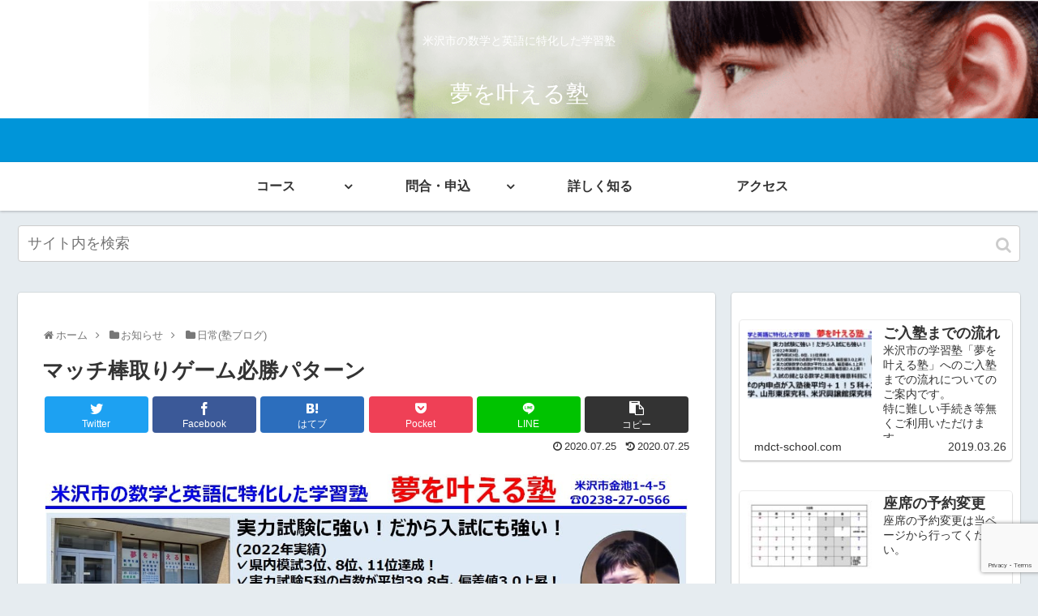

--- FILE ---
content_type: text/html; charset=utf-8
request_url: https://www.google.com/recaptcha/api2/anchor?ar=1&k=6Ldt_-gUAAAAAKLM-zWKM_MFUthSq1lTbn4XgHkA&co=aHR0cHM6Ly9tZGN0LXNjaG9vbC5jb206NDQz&hl=en&v=PoyoqOPhxBO7pBk68S4YbpHZ&size=invisible&anchor-ms=20000&execute-ms=30000&cb=z9h7br47g9ss
body_size: 48726
content:
<!DOCTYPE HTML><html dir="ltr" lang="en"><head><meta http-equiv="Content-Type" content="text/html; charset=UTF-8">
<meta http-equiv="X-UA-Compatible" content="IE=edge">
<title>reCAPTCHA</title>
<style type="text/css">
/* cyrillic-ext */
@font-face {
  font-family: 'Roboto';
  font-style: normal;
  font-weight: 400;
  font-stretch: 100%;
  src: url(//fonts.gstatic.com/s/roboto/v48/KFO7CnqEu92Fr1ME7kSn66aGLdTylUAMa3GUBHMdazTgWw.woff2) format('woff2');
  unicode-range: U+0460-052F, U+1C80-1C8A, U+20B4, U+2DE0-2DFF, U+A640-A69F, U+FE2E-FE2F;
}
/* cyrillic */
@font-face {
  font-family: 'Roboto';
  font-style: normal;
  font-weight: 400;
  font-stretch: 100%;
  src: url(//fonts.gstatic.com/s/roboto/v48/KFO7CnqEu92Fr1ME7kSn66aGLdTylUAMa3iUBHMdazTgWw.woff2) format('woff2');
  unicode-range: U+0301, U+0400-045F, U+0490-0491, U+04B0-04B1, U+2116;
}
/* greek-ext */
@font-face {
  font-family: 'Roboto';
  font-style: normal;
  font-weight: 400;
  font-stretch: 100%;
  src: url(//fonts.gstatic.com/s/roboto/v48/KFO7CnqEu92Fr1ME7kSn66aGLdTylUAMa3CUBHMdazTgWw.woff2) format('woff2');
  unicode-range: U+1F00-1FFF;
}
/* greek */
@font-face {
  font-family: 'Roboto';
  font-style: normal;
  font-weight: 400;
  font-stretch: 100%;
  src: url(//fonts.gstatic.com/s/roboto/v48/KFO7CnqEu92Fr1ME7kSn66aGLdTylUAMa3-UBHMdazTgWw.woff2) format('woff2');
  unicode-range: U+0370-0377, U+037A-037F, U+0384-038A, U+038C, U+038E-03A1, U+03A3-03FF;
}
/* math */
@font-face {
  font-family: 'Roboto';
  font-style: normal;
  font-weight: 400;
  font-stretch: 100%;
  src: url(//fonts.gstatic.com/s/roboto/v48/KFO7CnqEu92Fr1ME7kSn66aGLdTylUAMawCUBHMdazTgWw.woff2) format('woff2');
  unicode-range: U+0302-0303, U+0305, U+0307-0308, U+0310, U+0312, U+0315, U+031A, U+0326-0327, U+032C, U+032F-0330, U+0332-0333, U+0338, U+033A, U+0346, U+034D, U+0391-03A1, U+03A3-03A9, U+03B1-03C9, U+03D1, U+03D5-03D6, U+03F0-03F1, U+03F4-03F5, U+2016-2017, U+2034-2038, U+203C, U+2040, U+2043, U+2047, U+2050, U+2057, U+205F, U+2070-2071, U+2074-208E, U+2090-209C, U+20D0-20DC, U+20E1, U+20E5-20EF, U+2100-2112, U+2114-2115, U+2117-2121, U+2123-214F, U+2190, U+2192, U+2194-21AE, U+21B0-21E5, U+21F1-21F2, U+21F4-2211, U+2213-2214, U+2216-22FF, U+2308-230B, U+2310, U+2319, U+231C-2321, U+2336-237A, U+237C, U+2395, U+239B-23B7, U+23D0, U+23DC-23E1, U+2474-2475, U+25AF, U+25B3, U+25B7, U+25BD, U+25C1, U+25CA, U+25CC, U+25FB, U+266D-266F, U+27C0-27FF, U+2900-2AFF, U+2B0E-2B11, U+2B30-2B4C, U+2BFE, U+3030, U+FF5B, U+FF5D, U+1D400-1D7FF, U+1EE00-1EEFF;
}
/* symbols */
@font-face {
  font-family: 'Roboto';
  font-style: normal;
  font-weight: 400;
  font-stretch: 100%;
  src: url(//fonts.gstatic.com/s/roboto/v48/KFO7CnqEu92Fr1ME7kSn66aGLdTylUAMaxKUBHMdazTgWw.woff2) format('woff2');
  unicode-range: U+0001-000C, U+000E-001F, U+007F-009F, U+20DD-20E0, U+20E2-20E4, U+2150-218F, U+2190, U+2192, U+2194-2199, U+21AF, U+21E6-21F0, U+21F3, U+2218-2219, U+2299, U+22C4-22C6, U+2300-243F, U+2440-244A, U+2460-24FF, U+25A0-27BF, U+2800-28FF, U+2921-2922, U+2981, U+29BF, U+29EB, U+2B00-2BFF, U+4DC0-4DFF, U+FFF9-FFFB, U+10140-1018E, U+10190-1019C, U+101A0, U+101D0-101FD, U+102E0-102FB, U+10E60-10E7E, U+1D2C0-1D2D3, U+1D2E0-1D37F, U+1F000-1F0FF, U+1F100-1F1AD, U+1F1E6-1F1FF, U+1F30D-1F30F, U+1F315, U+1F31C, U+1F31E, U+1F320-1F32C, U+1F336, U+1F378, U+1F37D, U+1F382, U+1F393-1F39F, U+1F3A7-1F3A8, U+1F3AC-1F3AF, U+1F3C2, U+1F3C4-1F3C6, U+1F3CA-1F3CE, U+1F3D4-1F3E0, U+1F3ED, U+1F3F1-1F3F3, U+1F3F5-1F3F7, U+1F408, U+1F415, U+1F41F, U+1F426, U+1F43F, U+1F441-1F442, U+1F444, U+1F446-1F449, U+1F44C-1F44E, U+1F453, U+1F46A, U+1F47D, U+1F4A3, U+1F4B0, U+1F4B3, U+1F4B9, U+1F4BB, U+1F4BF, U+1F4C8-1F4CB, U+1F4D6, U+1F4DA, U+1F4DF, U+1F4E3-1F4E6, U+1F4EA-1F4ED, U+1F4F7, U+1F4F9-1F4FB, U+1F4FD-1F4FE, U+1F503, U+1F507-1F50B, U+1F50D, U+1F512-1F513, U+1F53E-1F54A, U+1F54F-1F5FA, U+1F610, U+1F650-1F67F, U+1F687, U+1F68D, U+1F691, U+1F694, U+1F698, U+1F6AD, U+1F6B2, U+1F6B9-1F6BA, U+1F6BC, U+1F6C6-1F6CF, U+1F6D3-1F6D7, U+1F6E0-1F6EA, U+1F6F0-1F6F3, U+1F6F7-1F6FC, U+1F700-1F7FF, U+1F800-1F80B, U+1F810-1F847, U+1F850-1F859, U+1F860-1F887, U+1F890-1F8AD, U+1F8B0-1F8BB, U+1F8C0-1F8C1, U+1F900-1F90B, U+1F93B, U+1F946, U+1F984, U+1F996, U+1F9E9, U+1FA00-1FA6F, U+1FA70-1FA7C, U+1FA80-1FA89, U+1FA8F-1FAC6, U+1FACE-1FADC, U+1FADF-1FAE9, U+1FAF0-1FAF8, U+1FB00-1FBFF;
}
/* vietnamese */
@font-face {
  font-family: 'Roboto';
  font-style: normal;
  font-weight: 400;
  font-stretch: 100%;
  src: url(//fonts.gstatic.com/s/roboto/v48/KFO7CnqEu92Fr1ME7kSn66aGLdTylUAMa3OUBHMdazTgWw.woff2) format('woff2');
  unicode-range: U+0102-0103, U+0110-0111, U+0128-0129, U+0168-0169, U+01A0-01A1, U+01AF-01B0, U+0300-0301, U+0303-0304, U+0308-0309, U+0323, U+0329, U+1EA0-1EF9, U+20AB;
}
/* latin-ext */
@font-face {
  font-family: 'Roboto';
  font-style: normal;
  font-weight: 400;
  font-stretch: 100%;
  src: url(//fonts.gstatic.com/s/roboto/v48/KFO7CnqEu92Fr1ME7kSn66aGLdTylUAMa3KUBHMdazTgWw.woff2) format('woff2');
  unicode-range: U+0100-02BA, U+02BD-02C5, U+02C7-02CC, U+02CE-02D7, U+02DD-02FF, U+0304, U+0308, U+0329, U+1D00-1DBF, U+1E00-1E9F, U+1EF2-1EFF, U+2020, U+20A0-20AB, U+20AD-20C0, U+2113, U+2C60-2C7F, U+A720-A7FF;
}
/* latin */
@font-face {
  font-family: 'Roboto';
  font-style: normal;
  font-weight: 400;
  font-stretch: 100%;
  src: url(//fonts.gstatic.com/s/roboto/v48/KFO7CnqEu92Fr1ME7kSn66aGLdTylUAMa3yUBHMdazQ.woff2) format('woff2');
  unicode-range: U+0000-00FF, U+0131, U+0152-0153, U+02BB-02BC, U+02C6, U+02DA, U+02DC, U+0304, U+0308, U+0329, U+2000-206F, U+20AC, U+2122, U+2191, U+2193, U+2212, U+2215, U+FEFF, U+FFFD;
}
/* cyrillic-ext */
@font-face {
  font-family: 'Roboto';
  font-style: normal;
  font-weight: 500;
  font-stretch: 100%;
  src: url(//fonts.gstatic.com/s/roboto/v48/KFO7CnqEu92Fr1ME7kSn66aGLdTylUAMa3GUBHMdazTgWw.woff2) format('woff2');
  unicode-range: U+0460-052F, U+1C80-1C8A, U+20B4, U+2DE0-2DFF, U+A640-A69F, U+FE2E-FE2F;
}
/* cyrillic */
@font-face {
  font-family: 'Roboto';
  font-style: normal;
  font-weight: 500;
  font-stretch: 100%;
  src: url(//fonts.gstatic.com/s/roboto/v48/KFO7CnqEu92Fr1ME7kSn66aGLdTylUAMa3iUBHMdazTgWw.woff2) format('woff2');
  unicode-range: U+0301, U+0400-045F, U+0490-0491, U+04B0-04B1, U+2116;
}
/* greek-ext */
@font-face {
  font-family: 'Roboto';
  font-style: normal;
  font-weight: 500;
  font-stretch: 100%;
  src: url(//fonts.gstatic.com/s/roboto/v48/KFO7CnqEu92Fr1ME7kSn66aGLdTylUAMa3CUBHMdazTgWw.woff2) format('woff2');
  unicode-range: U+1F00-1FFF;
}
/* greek */
@font-face {
  font-family: 'Roboto';
  font-style: normal;
  font-weight: 500;
  font-stretch: 100%;
  src: url(//fonts.gstatic.com/s/roboto/v48/KFO7CnqEu92Fr1ME7kSn66aGLdTylUAMa3-UBHMdazTgWw.woff2) format('woff2');
  unicode-range: U+0370-0377, U+037A-037F, U+0384-038A, U+038C, U+038E-03A1, U+03A3-03FF;
}
/* math */
@font-face {
  font-family: 'Roboto';
  font-style: normal;
  font-weight: 500;
  font-stretch: 100%;
  src: url(//fonts.gstatic.com/s/roboto/v48/KFO7CnqEu92Fr1ME7kSn66aGLdTylUAMawCUBHMdazTgWw.woff2) format('woff2');
  unicode-range: U+0302-0303, U+0305, U+0307-0308, U+0310, U+0312, U+0315, U+031A, U+0326-0327, U+032C, U+032F-0330, U+0332-0333, U+0338, U+033A, U+0346, U+034D, U+0391-03A1, U+03A3-03A9, U+03B1-03C9, U+03D1, U+03D5-03D6, U+03F0-03F1, U+03F4-03F5, U+2016-2017, U+2034-2038, U+203C, U+2040, U+2043, U+2047, U+2050, U+2057, U+205F, U+2070-2071, U+2074-208E, U+2090-209C, U+20D0-20DC, U+20E1, U+20E5-20EF, U+2100-2112, U+2114-2115, U+2117-2121, U+2123-214F, U+2190, U+2192, U+2194-21AE, U+21B0-21E5, U+21F1-21F2, U+21F4-2211, U+2213-2214, U+2216-22FF, U+2308-230B, U+2310, U+2319, U+231C-2321, U+2336-237A, U+237C, U+2395, U+239B-23B7, U+23D0, U+23DC-23E1, U+2474-2475, U+25AF, U+25B3, U+25B7, U+25BD, U+25C1, U+25CA, U+25CC, U+25FB, U+266D-266F, U+27C0-27FF, U+2900-2AFF, U+2B0E-2B11, U+2B30-2B4C, U+2BFE, U+3030, U+FF5B, U+FF5D, U+1D400-1D7FF, U+1EE00-1EEFF;
}
/* symbols */
@font-face {
  font-family: 'Roboto';
  font-style: normal;
  font-weight: 500;
  font-stretch: 100%;
  src: url(//fonts.gstatic.com/s/roboto/v48/KFO7CnqEu92Fr1ME7kSn66aGLdTylUAMaxKUBHMdazTgWw.woff2) format('woff2');
  unicode-range: U+0001-000C, U+000E-001F, U+007F-009F, U+20DD-20E0, U+20E2-20E4, U+2150-218F, U+2190, U+2192, U+2194-2199, U+21AF, U+21E6-21F0, U+21F3, U+2218-2219, U+2299, U+22C4-22C6, U+2300-243F, U+2440-244A, U+2460-24FF, U+25A0-27BF, U+2800-28FF, U+2921-2922, U+2981, U+29BF, U+29EB, U+2B00-2BFF, U+4DC0-4DFF, U+FFF9-FFFB, U+10140-1018E, U+10190-1019C, U+101A0, U+101D0-101FD, U+102E0-102FB, U+10E60-10E7E, U+1D2C0-1D2D3, U+1D2E0-1D37F, U+1F000-1F0FF, U+1F100-1F1AD, U+1F1E6-1F1FF, U+1F30D-1F30F, U+1F315, U+1F31C, U+1F31E, U+1F320-1F32C, U+1F336, U+1F378, U+1F37D, U+1F382, U+1F393-1F39F, U+1F3A7-1F3A8, U+1F3AC-1F3AF, U+1F3C2, U+1F3C4-1F3C6, U+1F3CA-1F3CE, U+1F3D4-1F3E0, U+1F3ED, U+1F3F1-1F3F3, U+1F3F5-1F3F7, U+1F408, U+1F415, U+1F41F, U+1F426, U+1F43F, U+1F441-1F442, U+1F444, U+1F446-1F449, U+1F44C-1F44E, U+1F453, U+1F46A, U+1F47D, U+1F4A3, U+1F4B0, U+1F4B3, U+1F4B9, U+1F4BB, U+1F4BF, U+1F4C8-1F4CB, U+1F4D6, U+1F4DA, U+1F4DF, U+1F4E3-1F4E6, U+1F4EA-1F4ED, U+1F4F7, U+1F4F9-1F4FB, U+1F4FD-1F4FE, U+1F503, U+1F507-1F50B, U+1F50D, U+1F512-1F513, U+1F53E-1F54A, U+1F54F-1F5FA, U+1F610, U+1F650-1F67F, U+1F687, U+1F68D, U+1F691, U+1F694, U+1F698, U+1F6AD, U+1F6B2, U+1F6B9-1F6BA, U+1F6BC, U+1F6C6-1F6CF, U+1F6D3-1F6D7, U+1F6E0-1F6EA, U+1F6F0-1F6F3, U+1F6F7-1F6FC, U+1F700-1F7FF, U+1F800-1F80B, U+1F810-1F847, U+1F850-1F859, U+1F860-1F887, U+1F890-1F8AD, U+1F8B0-1F8BB, U+1F8C0-1F8C1, U+1F900-1F90B, U+1F93B, U+1F946, U+1F984, U+1F996, U+1F9E9, U+1FA00-1FA6F, U+1FA70-1FA7C, U+1FA80-1FA89, U+1FA8F-1FAC6, U+1FACE-1FADC, U+1FADF-1FAE9, U+1FAF0-1FAF8, U+1FB00-1FBFF;
}
/* vietnamese */
@font-face {
  font-family: 'Roboto';
  font-style: normal;
  font-weight: 500;
  font-stretch: 100%;
  src: url(//fonts.gstatic.com/s/roboto/v48/KFO7CnqEu92Fr1ME7kSn66aGLdTylUAMa3OUBHMdazTgWw.woff2) format('woff2');
  unicode-range: U+0102-0103, U+0110-0111, U+0128-0129, U+0168-0169, U+01A0-01A1, U+01AF-01B0, U+0300-0301, U+0303-0304, U+0308-0309, U+0323, U+0329, U+1EA0-1EF9, U+20AB;
}
/* latin-ext */
@font-face {
  font-family: 'Roboto';
  font-style: normal;
  font-weight: 500;
  font-stretch: 100%;
  src: url(//fonts.gstatic.com/s/roboto/v48/KFO7CnqEu92Fr1ME7kSn66aGLdTylUAMa3KUBHMdazTgWw.woff2) format('woff2');
  unicode-range: U+0100-02BA, U+02BD-02C5, U+02C7-02CC, U+02CE-02D7, U+02DD-02FF, U+0304, U+0308, U+0329, U+1D00-1DBF, U+1E00-1E9F, U+1EF2-1EFF, U+2020, U+20A0-20AB, U+20AD-20C0, U+2113, U+2C60-2C7F, U+A720-A7FF;
}
/* latin */
@font-face {
  font-family: 'Roboto';
  font-style: normal;
  font-weight: 500;
  font-stretch: 100%;
  src: url(//fonts.gstatic.com/s/roboto/v48/KFO7CnqEu92Fr1ME7kSn66aGLdTylUAMa3yUBHMdazQ.woff2) format('woff2');
  unicode-range: U+0000-00FF, U+0131, U+0152-0153, U+02BB-02BC, U+02C6, U+02DA, U+02DC, U+0304, U+0308, U+0329, U+2000-206F, U+20AC, U+2122, U+2191, U+2193, U+2212, U+2215, U+FEFF, U+FFFD;
}
/* cyrillic-ext */
@font-face {
  font-family: 'Roboto';
  font-style: normal;
  font-weight: 900;
  font-stretch: 100%;
  src: url(//fonts.gstatic.com/s/roboto/v48/KFO7CnqEu92Fr1ME7kSn66aGLdTylUAMa3GUBHMdazTgWw.woff2) format('woff2');
  unicode-range: U+0460-052F, U+1C80-1C8A, U+20B4, U+2DE0-2DFF, U+A640-A69F, U+FE2E-FE2F;
}
/* cyrillic */
@font-face {
  font-family: 'Roboto';
  font-style: normal;
  font-weight: 900;
  font-stretch: 100%;
  src: url(//fonts.gstatic.com/s/roboto/v48/KFO7CnqEu92Fr1ME7kSn66aGLdTylUAMa3iUBHMdazTgWw.woff2) format('woff2');
  unicode-range: U+0301, U+0400-045F, U+0490-0491, U+04B0-04B1, U+2116;
}
/* greek-ext */
@font-face {
  font-family: 'Roboto';
  font-style: normal;
  font-weight: 900;
  font-stretch: 100%;
  src: url(//fonts.gstatic.com/s/roboto/v48/KFO7CnqEu92Fr1ME7kSn66aGLdTylUAMa3CUBHMdazTgWw.woff2) format('woff2');
  unicode-range: U+1F00-1FFF;
}
/* greek */
@font-face {
  font-family: 'Roboto';
  font-style: normal;
  font-weight: 900;
  font-stretch: 100%;
  src: url(//fonts.gstatic.com/s/roboto/v48/KFO7CnqEu92Fr1ME7kSn66aGLdTylUAMa3-UBHMdazTgWw.woff2) format('woff2');
  unicode-range: U+0370-0377, U+037A-037F, U+0384-038A, U+038C, U+038E-03A1, U+03A3-03FF;
}
/* math */
@font-face {
  font-family: 'Roboto';
  font-style: normal;
  font-weight: 900;
  font-stretch: 100%;
  src: url(//fonts.gstatic.com/s/roboto/v48/KFO7CnqEu92Fr1ME7kSn66aGLdTylUAMawCUBHMdazTgWw.woff2) format('woff2');
  unicode-range: U+0302-0303, U+0305, U+0307-0308, U+0310, U+0312, U+0315, U+031A, U+0326-0327, U+032C, U+032F-0330, U+0332-0333, U+0338, U+033A, U+0346, U+034D, U+0391-03A1, U+03A3-03A9, U+03B1-03C9, U+03D1, U+03D5-03D6, U+03F0-03F1, U+03F4-03F5, U+2016-2017, U+2034-2038, U+203C, U+2040, U+2043, U+2047, U+2050, U+2057, U+205F, U+2070-2071, U+2074-208E, U+2090-209C, U+20D0-20DC, U+20E1, U+20E5-20EF, U+2100-2112, U+2114-2115, U+2117-2121, U+2123-214F, U+2190, U+2192, U+2194-21AE, U+21B0-21E5, U+21F1-21F2, U+21F4-2211, U+2213-2214, U+2216-22FF, U+2308-230B, U+2310, U+2319, U+231C-2321, U+2336-237A, U+237C, U+2395, U+239B-23B7, U+23D0, U+23DC-23E1, U+2474-2475, U+25AF, U+25B3, U+25B7, U+25BD, U+25C1, U+25CA, U+25CC, U+25FB, U+266D-266F, U+27C0-27FF, U+2900-2AFF, U+2B0E-2B11, U+2B30-2B4C, U+2BFE, U+3030, U+FF5B, U+FF5D, U+1D400-1D7FF, U+1EE00-1EEFF;
}
/* symbols */
@font-face {
  font-family: 'Roboto';
  font-style: normal;
  font-weight: 900;
  font-stretch: 100%;
  src: url(//fonts.gstatic.com/s/roboto/v48/KFO7CnqEu92Fr1ME7kSn66aGLdTylUAMaxKUBHMdazTgWw.woff2) format('woff2');
  unicode-range: U+0001-000C, U+000E-001F, U+007F-009F, U+20DD-20E0, U+20E2-20E4, U+2150-218F, U+2190, U+2192, U+2194-2199, U+21AF, U+21E6-21F0, U+21F3, U+2218-2219, U+2299, U+22C4-22C6, U+2300-243F, U+2440-244A, U+2460-24FF, U+25A0-27BF, U+2800-28FF, U+2921-2922, U+2981, U+29BF, U+29EB, U+2B00-2BFF, U+4DC0-4DFF, U+FFF9-FFFB, U+10140-1018E, U+10190-1019C, U+101A0, U+101D0-101FD, U+102E0-102FB, U+10E60-10E7E, U+1D2C0-1D2D3, U+1D2E0-1D37F, U+1F000-1F0FF, U+1F100-1F1AD, U+1F1E6-1F1FF, U+1F30D-1F30F, U+1F315, U+1F31C, U+1F31E, U+1F320-1F32C, U+1F336, U+1F378, U+1F37D, U+1F382, U+1F393-1F39F, U+1F3A7-1F3A8, U+1F3AC-1F3AF, U+1F3C2, U+1F3C4-1F3C6, U+1F3CA-1F3CE, U+1F3D4-1F3E0, U+1F3ED, U+1F3F1-1F3F3, U+1F3F5-1F3F7, U+1F408, U+1F415, U+1F41F, U+1F426, U+1F43F, U+1F441-1F442, U+1F444, U+1F446-1F449, U+1F44C-1F44E, U+1F453, U+1F46A, U+1F47D, U+1F4A3, U+1F4B0, U+1F4B3, U+1F4B9, U+1F4BB, U+1F4BF, U+1F4C8-1F4CB, U+1F4D6, U+1F4DA, U+1F4DF, U+1F4E3-1F4E6, U+1F4EA-1F4ED, U+1F4F7, U+1F4F9-1F4FB, U+1F4FD-1F4FE, U+1F503, U+1F507-1F50B, U+1F50D, U+1F512-1F513, U+1F53E-1F54A, U+1F54F-1F5FA, U+1F610, U+1F650-1F67F, U+1F687, U+1F68D, U+1F691, U+1F694, U+1F698, U+1F6AD, U+1F6B2, U+1F6B9-1F6BA, U+1F6BC, U+1F6C6-1F6CF, U+1F6D3-1F6D7, U+1F6E0-1F6EA, U+1F6F0-1F6F3, U+1F6F7-1F6FC, U+1F700-1F7FF, U+1F800-1F80B, U+1F810-1F847, U+1F850-1F859, U+1F860-1F887, U+1F890-1F8AD, U+1F8B0-1F8BB, U+1F8C0-1F8C1, U+1F900-1F90B, U+1F93B, U+1F946, U+1F984, U+1F996, U+1F9E9, U+1FA00-1FA6F, U+1FA70-1FA7C, U+1FA80-1FA89, U+1FA8F-1FAC6, U+1FACE-1FADC, U+1FADF-1FAE9, U+1FAF0-1FAF8, U+1FB00-1FBFF;
}
/* vietnamese */
@font-face {
  font-family: 'Roboto';
  font-style: normal;
  font-weight: 900;
  font-stretch: 100%;
  src: url(//fonts.gstatic.com/s/roboto/v48/KFO7CnqEu92Fr1ME7kSn66aGLdTylUAMa3OUBHMdazTgWw.woff2) format('woff2');
  unicode-range: U+0102-0103, U+0110-0111, U+0128-0129, U+0168-0169, U+01A0-01A1, U+01AF-01B0, U+0300-0301, U+0303-0304, U+0308-0309, U+0323, U+0329, U+1EA0-1EF9, U+20AB;
}
/* latin-ext */
@font-face {
  font-family: 'Roboto';
  font-style: normal;
  font-weight: 900;
  font-stretch: 100%;
  src: url(//fonts.gstatic.com/s/roboto/v48/KFO7CnqEu92Fr1ME7kSn66aGLdTylUAMa3KUBHMdazTgWw.woff2) format('woff2');
  unicode-range: U+0100-02BA, U+02BD-02C5, U+02C7-02CC, U+02CE-02D7, U+02DD-02FF, U+0304, U+0308, U+0329, U+1D00-1DBF, U+1E00-1E9F, U+1EF2-1EFF, U+2020, U+20A0-20AB, U+20AD-20C0, U+2113, U+2C60-2C7F, U+A720-A7FF;
}
/* latin */
@font-face {
  font-family: 'Roboto';
  font-style: normal;
  font-weight: 900;
  font-stretch: 100%;
  src: url(//fonts.gstatic.com/s/roboto/v48/KFO7CnqEu92Fr1ME7kSn66aGLdTylUAMa3yUBHMdazQ.woff2) format('woff2');
  unicode-range: U+0000-00FF, U+0131, U+0152-0153, U+02BB-02BC, U+02C6, U+02DA, U+02DC, U+0304, U+0308, U+0329, U+2000-206F, U+20AC, U+2122, U+2191, U+2193, U+2212, U+2215, U+FEFF, U+FFFD;
}

</style>
<link rel="stylesheet" type="text/css" href="https://www.gstatic.com/recaptcha/releases/PoyoqOPhxBO7pBk68S4YbpHZ/styles__ltr.css">
<script nonce="r5jCa6V2FP2xCg5bVRre5w" type="text/javascript">window['__recaptcha_api'] = 'https://www.google.com/recaptcha/api2/';</script>
<script type="text/javascript" src="https://www.gstatic.com/recaptcha/releases/PoyoqOPhxBO7pBk68S4YbpHZ/recaptcha__en.js" nonce="r5jCa6V2FP2xCg5bVRre5w">
      
    </script></head>
<body><div id="rc-anchor-alert" class="rc-anchor-alert"></div>
<input type="hidden" id="recaptcha-token" value="[base64]">
<script type="text/javascript" nonce="r5jCa6V2FP2xCg5bVRre5w">
      recaptcha.anchor.Main.init("[\x22ainput\x22,[\x22bgdata\x22,\x22\x22,\[base64]/[base64]/[base64]/[base64]/[base64]/UltsKytdPUU6KEU8MjA0OD9SW2wrK109RT4+NnwxOTI6KChFJjY0NTEyKT09NTUyOTYmJk0rMTxjLmxlbmd0aCYmKGMuY2hhckNvZGVBdChNKzEpJjY0NTEyKT09NTYzMjA/[base64]/[base64]/[base64]/[base64]/[base64]/[base64]/[base64]\x22,\[base64]\\u003d\x22,\x22wrfCj8OdWcO4ZT3CvMOTw6FFw7/[base64]/CmsKSUMOnQMOILsKoKsOHwqlOORvDlcOqM0rDocKbw6IMK8OLw7BMwq/[base64]/ChU9tw7Uqw7rDsAs9wpk0w5DCo8KJfXLDiAhqd8OnQ8KywqnCr8OCSgUcOMOAw7DCni3DscKEw4nDuMOdQ8KsGxcgWSwww4DCuntVw4HDg8KGwolkwr8dwp/[base64]/Cq8KFw47CgsO9XcONw7gYwqfCosK/InAlUzItI8KXwqXCtlHDnlTCiysswo0HwpLClsOoOMKFGAHDiW8Lb8OvwqDCtUxTfmktwqzChQh3w5RkUW3DsgzCnXEgGcKaw4HDuMKdw7o5DVrDoMOBwqfCuMO/AsOqesO/f8KMw6fDkFTDrhDDscOxJ8K6LA3CiTl2IMOrwo8jEMOdwqssE8KUw5pOwpB3KMOuwqDDm8KDSTcNw4DDlsKvPh3Dh1XCq8OkETXDiAhWLVBjw7nCnWbDpCTDuQsdR1/[base64]/[base64]/wrpOaCwIJ8KTYTLDhcK3JWnCtMOBPsOkPg/[base64]/CoU/Dkxsqw6h5T37CvGTDiy00woTDrMOkRCZQw51qJmPCmcOHw7nCtTTDjgLDiDLCm8OAwqdiw54cw5HCv17Cn8KgQMKbw6cWbltew4E+wppofX95R8K6w6RywqzDgC8RwqPCiUvCs2nCiGpOwqDCosKXw5fCpiEtwqJaw55XSMONwpvChcO0worCn8KJVnsqwpbCkMKccT/DpMOxw68mw4TDnsK2w6RkVE/Dr8KhMyvCpsKmwo1WXD5qw5dtFcO4w5jCusOyD3Yjwrw3VMOBwp9iAQtgw7ZLeGXDlMKLXQzDlnciW8OFwpTCg8OZw7vDisOSw49Lw7vDtsKYwpxow5HDl8OQwqzCkMOHYzwEw63CtcO5w6bDpyw9Ky9Ww73Du8KMBE3DolfDrsOWYF3Cm8OxScK0wpzDo8Oww6/CksKzwoNVw7APwoJ2w7nDkl/CvW/DqlnDk8KZw7HDmAZDwoR7dsKjLsKaM8Okwr3CssKDT8KSwoRZDCFUCcKzFcOMw5o4wpRqVcKAwpQuWQBaw5pVWcKxwrY2woTDsHt6RD/[base64]/[base64]/bcOqS8OOa8O7ECtdw41EwoR4w57DhU/DpAjCoMOnwrHCtsO7HsKNw7DCpQfCjcKbbMOFXxIuFQ1HZ8KPwrrDnyA5wqXDmwrCvgfDnwNhwrPCt8K/w5hvPG4Vw4DCiGzDv8KMJ3Fqw6VdeMKcw5YqwoRTw7PDuGTDvkR9w5sdwrNOw4DDr8O+w7LDksObwrJ6asKmwrbDhhPDqsOSCm7CgWnDqMOBW1rDjsKFQlbDn8ODwr0nGxcfwqLDsmAZeMOBfMOCwo/CkxfCt8KeBMKxwrPCgFRcWA/[base64]/Dtk5Ww7VpFMKbLcOvw4JEFsK4IkJQw6vCqV/[base64]/CvMKPXsKgwqZxLcOsVMKARjFLYsOiNRUewrx9w5oEe8KsVMOkwr7CtlvCuismRcKiwr/DpB4dPsKAJMOwXFURw53DucKCOG/Dt8Oew44QGh3CmMK8w51pc8KlKCnCnVgkw5NfwrXDtMO0ZcOrwpTCusKtwpLChlJVwpPCoMOyGWvDn8KWw4FvC8KSGCxDCsK5dsOMw6rDpkQvAMOITsOqw6XCoB/CjMO0UcODBC3CtsK/ZMK5w6EAUAgVcMKBH8O9w7vDvcKHw6x1MsKNSsOCw4Blw4HDh8KBWnXCkhVjwqM2Dy9aw4jDrQjDtcOhYEZowqUKEFvCmMOSwrrCnMKowqzCncK6wr7DtQ0TwrzChUXCvcKzw5YDQRTDh8OfwpzCq8O7wo1GworDsjIDeF3DrE/[base64]/[base64]/DusO0w77Cq8KJw4QYE8OZA8KKw6TCvRxgDsKnw7HDt8KYwrkpwqTDoAo2UMKgWU8jGcOpw5sNAcOCcMKPN1bChi5/KcOqCRjDksOPVB/DtcKCw5PDosKmLMONwrfDl0zCsMOEw5vDr2DCkXbCksKHJsKjw6JiUytZwqIqISMnw5XCmcKrw7rDncOcwp3Dg8KCwoRSYMKlw7PCicOiw4MybnDDnmAJIGUXw7khw45/wqfDr27Dl2VGHi/[base64]/[base64]/Cu3bDl1fDtMOmAV0tYFbDnWvCscKVw4dbbhsrw53Dix9HXR3CgSLDg1U6CmXCiMKbDMOiFxQUwrgwBsOpw6BvXiEVfcONwozCvsK2Cxdjw7vDtMKyHWMJCsOuGMOwLC3DjmsEwqfDu8K9wqksJxLDrMKtPcKPBmLCki/DgMKHSxF7Hw/[base64]/CnmTDhMKucsKdVMKRXCPCr8KMd2bCmg0TaMOuYMO7w5Jiw41nBnJJwrd5wqwDQcO3TMK8wqdlScOqw6fCgsO+OAFlwr1bw6HDrHBhwo/Dl8O3I3XCnMOFw5gQLcODHsKfwrbDkMO2KsOJVz51w4kwLMOvW8K3wpDDuTdhwqBPCyRbwovDvcKZaMOXwrEIw5bDh8OXwofCmQl9KsO/ZMO3fSzDmkDCocKQwrPDo8K8w6/DkcOnGXYYwrRmURNOXcOrXB7CncOnf8K3VsKJw5zCinDCgygqwoAqw64Gw7/Dv29ITcOjwojDmAhNw6JmQ8K8wq7Ct8Kjw41pCMOhZR9vwqPDvsK4XcKlL8K1GsKzwqJrw6DDkFghw59pPSMww4/DvsO0wobCn2N4UcOcwqjDncKgZsOCJ8O4BBgDw6IWw4PDisKXwpXClsOuPsKrwoRNwplTXcOjwoXDlnV7ecKDO8KswrI9OC3Dqg7DoV/[base64]/CcKhwp9HwoLDrsOuwrs+w6BIOMODI8KswppsLMKlwpHCucKZw65rw59Tw7sWwplQPMObwqpENxvDs1ovw6TDhgbCmMOTwoooMHHCpT1Mwot4wqU3FsO/bMO+woEVw5t2w5d7wp8IXXbDrg7CowvDokdew7zDqMKQYcOCwo7DhsKrwqfCrcKMwprDp8Orw7jDscO8Tk1yTGBLwozCqEhNeMKLH8OwDMKQw4IhwoTDp38gw7Qiw55jw49+PXEsw5UMSHkxAMKAIsO6IzVzw6/DtcKrwqrDqRZPT8OPXBrClsOxO8Kic1HCjcOzwoIYGsOCVsKgw6cKZsOpccO3w4Utw4sBwp7Dg8O8wpLCuxPDscKlw71/I8K7EMKifMOXZ3bDg8O8bAVPSiUsw6NBwovDt8OSwoUww4DCvFwIw7HCusKawqrDqcObw7rCt8KWPMKeNsKKSW0YesOZHcK2JcKOw5UlwqZWdgEGLMOHw5ZqW8OQw4zDh8KOw6UdNBnCk8OrKMKwwrrCr2/[base64]/cGnDpMOgY8KCUy1bWVlcwrjDmxJaw6rDjMOiKTA7w4/Cs8OzwoJuw5YGw47DmWFpw7UwSDRUw5/DsMKEwojCtkDDlQ4ee8K7J8OEwp3DqMOpw7cyH34gPjoLRsOhesORAsO8KgfCgsKuUcOgC8KnwpnDnjzCiwMyUXo/w4nDtcOWFRPCvsKfLl/Cv8KMTATDgw/[base64]/WH3CvQ9IwqnDm2dQw6A6S8O1TMKfLwcKwp5GcsO+wqvDqsKgMcOcEsKrwrJlfEfCicOAIcKIXcKmFCYxw45sw6smeMOVwq3CgMOFwqJ3LcKlSz9Yw5Ivw6jDl3fDtsKnwoErwpvDr8OONcOjCcOJMi1zw71TB3HCiMKoLFsSw7DCoMK6IcO4HD7ChUzCjwU/UcKQRsOZT8ODOcO4GMOpBMKpw6zCojLDrkLDusKCYljCjWrCtcKSWcKIwoTDjcKcwrA9wq/CszxVF2DChcOMw6vDtS3Cj8K0wo0Dd8K9HsOUFcK1w6Nawp7DqnPDvAfCtmPCnFjDtQXDm8KkwrQsw6rDjsOZwoRPw6lRwo8Kw4U7w6HDtcOUeQTDj23CvzDCqcKUScK/TcKHKsOZZ8OFJcOeOh9OQQ7CgsKTJ8O/wqoTEh03D8OBwrZaP8OJB8ODOMKXwr7DpsOUwr0FS8OETCTCgBrDkhDCt3zChGJZwqkmRHccfMOgwqTDt1XDswApw6nCgWnDuMOidcK6wrFVwp7DvMKTwpZPwqHCiMKew7xYw5pKwqnDjMOSw6/Dgz7CnT7CgcOnbxjDjsKeLMOMwrTCuErDpcKVw40CLsKGwrJKFcO2KMKVwpQgcMKsw7XDn8OYYhrCjnDDsXQ6wooOdV89IBrDhiTCu8KoBiF8w4ARwp1Fw77Dq8Khw5E5BsKcw6xawrQGwrzCsB/DvnXCk8K7w7/DrXPCv8OBwp7CiQbCtMONEMKTHwDClTTCrEXDiMOtL0ZrwpXDtMOSw4ZsVCtiw5TDrT3DsMKHZ37ClMO4w6/CnsK4wrbCjsK5wpclwrjCvmvCnz/Cv3zDjMKkKjrDksK/QMOeFsOkRWlTw7TCq2/Dpggnw77ChMOUwotxCMO/OWp/[base64]/CiMKqw4XDkibDhWBXw5N4UT0lXFJoKsKXwqvDq0zCqTfDjcKFw4sqwqwswqAYXsO4ZMOKw69xICwTeXDDoVUcPMOXwo9Yw63CiMOnSMKxwqDCmcOLwr7Di8O+CMK/woZoVsO/wq/CrMOEwpTDlMOJwqg+L8KeLcO6w47Dr8K5w69twqrDmsO7eBwHHThCwrV3UXdOw68dw7tXGFfDgsO2w49vwoFCGQjCnMOYRg3CjQUdwpfChMKrLQLDoiIGworDusK6w6DDlcKNwo4Uwo1QGHkAKcOjw5XDrxTCiXRrXCPDr8OKVcO0wovDu8Kmw4LCncKBw6/CtwBGwoBZXsK0ScObwobDnG4AwqceQcKvEcOow7rDqsO3wpl2F8KIwoUVDMKsUi9Uw4TDqcOyw5LDpAoCFF52c8OwwrLDmzZDw50kUMOqwodTfMK0w4/Dk01kwqREwodTwo4uwpHCgV3CrMKAHxnCi3vDrcOBOm/[base64]/VcKIQBEyXMOpV8Otw5/[base64]/DqGwVwrvCqcOvSgEvwrcCEcKPYcKXbmrCgMKGwoouCEvDqcOPN8Kyw7EHwpbCnjnCixvDsC1sw6NZwozDu8Opwo46HmvCksOswpXDoDRTw4bDoMKPL8Ktw7TDhk/Do8OIwpDCicK7woLDgcO4wpfDkRPDuMKtw6NJPSwSwp3CqcKSwrHDpzE8ZhHCm0MfRcKVd8K5w57CicKiwp1ZwoscD8KeVzbCjDnDhG7ChMK1FsODw5NEHMOMbMOhwoLCscOIXMOuGsKsw7vCj05rK8KsYG/ChR/CqSPDqEkrw4kWEFfDvMOewojDiMKbGcKmF8KVXMKNYMKbGlJaw4szUnAiwo7CgsOTKSfDh8O9F8OnwqsGwqMJdcKKwrjDrsKXB8OLBA7DvcKOHy17VlHCj2oJw686w6TDqcKSTMKoRsKQwrN5wpIUKFBjWCbDq8OmwofDhsK/XGZnFsOUXAQ/w4MwMVB7IcOlacOlBTDCgxDChHJmwp7CnkHDjwzDt0JOw5tfQRAbKcKRccK0HR9yDBxXO8OLwrXDqzXDosKZw5bDpS3CosKowqlvMnjCj8OnEsKVfjVUwpMhw5HCgcK1woDCtMKTwqx4esO9w5c8XMOdOVlFaFfCqXvCqTHDqMKfwr3CuMK/wo3CjRJOKcOTajXDqsKkwptaPWTDpXvDv0HDnsK0wovDtsORw65+EmvCkjbDoWxmDMK7wo/DmyXCjkrCmk9OHsOBwpovDSYkPcKUwqcOw4HChMOgwoZrwpLDrXoLwrzCm0/[base64]/wohcwoohwqPCoMOGw7XDpRnDhG7CtMOKES/DiMOTdcOxU8ODWcKwZw3DhcOswrQvwqLCq2dEGQXCv8OVw6I1TMOAZkPDlEHDsDsVw4JJTHBlwowYWcOYBFfCuDbCjcOFw5suwqh8w7rDuCrDqcKAw6ZRwrBpw7Now7xuGT3CmMOww58gCcKhHMOAwrl7A15YagteN8KBw70wwp/[base64]/ClRFMwqJMwodLwpfChcOXJnnDo3hpQDcnPTdDEcOywqAjIMOWw65ow4/DlsKeEMO6wrByVQ1Xw6VnGSFSw4geHsO4JjcYwpXDksKRwrUeWsOEacO+w7/CrsKlwq5ZwoLCk8K/HcKewqLDvjbCmxpOPcKbCTPChVfCrRg+bHjCmsKRwosZwplxWMOdEg/ClcOIwpzDucOIaFfDscOMwoNcwotEFUJKKMOgYyl8wq/CpsKjXTIzXm1VGMK1Z8O4ARfCpDcZYMKRMMONV10dw4LDscKAb8OCw6JOel3Dh0J8ZU/Dm8O6w7vDiA/CtivDmhjCj8OdFRV2csKqaTF3w4g4wrzCscK+DMKcMcKHOyFVwqDCmnYKJsKtw5rCncOYL8KXw57ClcOURHIINcOYAMOvwq7CvGjDl8KscWHCl8OZSj3DnsOeSysqwrpuwo0bwrXCnn3DjMO4w4ASeMO/FsOLE8KKQsOzYcO/aMKgVMKDwqscwqkrwpoYwot/[base64]/DpcOqbHACCMKsdRwMwqDDnjzCn8KrP1nCmMOKAMO5w5PCksOhw6fDtcKQw6/CiFZswrsvZcKGw68Aw7NZw5jCuBvDoMKEagbChsOecGzDq8O8b1pcK8OKR8KBwqTCjsOSw4XDsG4SH1DDjMKFwpNSw4jDkx/[base64]/DiFLCi8K4N1Q7XsOZw7DDln9jFjnDscOxHMOewo/DsjDDosONFsOZRUxrSsOxe8OVThBrZ8O8LsKewp/CvcKewqHDow1aw4YJw7zDgMO1HcKLWcKqM8OdFcOKacKtw7/DkzvClinDhHB/K8Kiw4DCmcOeworDhMKlOMOhwpfDpmsRLyzClAXCmQBvLcOXw4PDqwDDsn4UOMK0wrklwp8xRGPCiH8rHcKaw4fDmMO4w4FkKMOCC8Kowq9JwocFw7LDrsKiwqpeckDCoMO/wo0QwrY0DsOMPsKUw6rDpAIFbMOfB8K3w6vDncOeSH5Pw4zDmwrCvSvCllJ7GU8CAxbDncOtBgkDw5XCrUPCgjvDrMK5wpnDtMKaWBnCqSbDnhBUSkjCh13CuxbCpMOIOhLDuMKKw4HDumd+w65gw7fCgDbCsMKVWMOGw7zDo8O6wo/CnydYwrXDjS1ww7bCqMO/w47CvHlvwqHCj0jCucKTD8KdwoXCmGEdwqJ2J0HDhMOcwo4Yw6RQc2ohw4vDjkUiwqZUw5bCtDo5AAVowqY3wr/[base64]/Dow/DrRXDrMK+wolRTMKQVX5EeMK9b8KDQS9hP1nCljXDm8KPw4HCrjd8wooacX8ww44ewpFuwoDCjz/CtW1rwoAifVTDhsKkw4vClcKhE1xYPsKlWCJ+wo9vWsKVf8OZZsK6wpRVwpzDi8Knw69cw4lNaMKww4jCklvDpjhmw5vCtcK7MMK3wrwzBE/Clg/ClsK0EsOsPsOnMR7CnUU4CcKTw6DCusOzwotRw4rDpcKgOMOOFEtPPMKgLQpjan7Cv8KvwocawrrDnV/Dr8K8JsO3w5k2R8Oow47CjsKCGwzDinPDsMKnZcOMwpLCjljCiXE7GMO9AcKtwrXDkz7DosKpwo/[base64]/DhWfDvcObw5zDosKMw6pdfDRNwrvCmlHDkMKBZid6TMObdiN7w43Dh8Ouw5XDuid4wpYQwo1qwoTCu8KTHlZyw4TDtcKtAcOuw6BAPSjCrMOhCCdDw61/YMKiwrzDgjPCoUvClcKaHEzDs8Odw5/DusOjW0HCkMOAw783ZUHDmcKDwppIwrnCs1ZhEE/DkTbCuMOGdBjDlcKPEl1cHsOmKsOeIsOgwpQgw5zChTVRAMKqBsO+J8KoHMO7eTnCtm/ChkPCgsKFPMOyZMKVw5xMKcK/LsOXwpMrw4YoFndLYMOdbwbCg8Klw6vDmsKawr3Co8OjZMOfasKXW8KSCcOywpJLwrnCmynCrDlKYXPCpsK5YV3DvisFQXnDrWwGwqskC8KldVHCoytswpoqwqzDpxTDr8O6w5ZVw7QuwoIyeTrDlMOpwoNYXUVcwoLDsw/CpsOgN8Ogf8O8wpfCnRBgRDRmbgTCj1jDg3vDo2zDpXQRZQ4ZTMK9HzfCumnDlF7DssK7woTDocOFHMO4wo1NHMOWBsOtwpPCmH/[base64]/YUbCoxtKw73ChcOdw6F1BmHDo8KHw6t5wr1zQj/[base64]/[base64]/w6vDkcK8wrjDnMOOc8K6VGYLw5rCpltRwpE6GcKcXHLCgsOpwrTChsOdwpDDqcOOKsKlLMO3w4fCkwnCicKww454aWJvwpnDo8OqcMOYOMKVQMKHwrY+Gn0kWURgCUDCrRfDrQjCvsKVwqzDlDTDtsOYH8KTX8OTay8/w6RPBm9aw5MawrvCq8KlwoNrbAHDicOFwqPDj13DtcOzw7lqSMOTw5gzLcOMOmPChRpUwqteRl3Dsy/ClAXCqcO4McKGVFHDrMO6wrTDrUhEw47CqsOlwpnCnsOXB8KvOXt4OcKHw4pAKTjCoVvCu1DDncOHCXsewq1MdjFpRsKowqfCm8OeSWrCvwIjXCIqNkvDnlVMFBPDrHDDmDd7JG3CnsOwwoDDjMKkwrfCi0sWw47Cg8K0wog2WcOWWsKGw6w1w6p/wo/DisOzwrpUI3dwW8KrTn0aw6huw4FvWnYPc0/CvC/CrsKVwpo+Gi09wrPCksOqw7wxw4LCucOKwqggZMOTGifDqlRcckrDpC3Dp8K+wr9Swpp0BQVNwrvCiAEhc2FVRMOhw6fDlFTDrMOLG8ONIRx3X1DCglvCiMOGwq/ChhXCqcK/FcKiw5tww77CsMOww4hELcOVMMOOw4jCvAFCDETDggHChl/DncKVXsOfFTNjw7xOOnbCjcKlLcKDw6Fzw74/w6Qawr3DncKswpHDvH9PN2nDhcOLw67DtsKPw7jDgQZZwrpPw7fDsH7CuMO/[base64]/DpR5McGbDgU44w5I6bcOnwoNSbMK4wroawrUYOcKbBMKTw5fDk8KhwrE1AlvDjUHClU0/dWAgw5w+wrLCqcKXw5g2bMOOw6PDqR7CnR3DllXCkcKRwqd5w5rDrsKcacKFT8K8wrMDwo4zLQnDhMO+wqfChMKlBmbDgcKEwrPDrSorwrBGwqkAw44MF35FwpjDg8KfXTw+w7xUdhRZJcKQS8OMwqoURm/DiMOKQVDDpkw5K8OaAmTCiMOgAsKTaz5jYHrDssKgciRvw6/ClCbCv8OLBgvDgcKrDmpqw69RwrM+w7Isw781RcOwAV7Dk8KVFMODLWdnw43DiC/CvMK9w5Mdw7gGfcO9w4RSw6YUworDt8OvwqMeTWZVw5XDrMK4YsK3ZxTCgBdqwrzDk8KMw4I1NCxPw4fDnsOQez5Mwo/Dn8O6W8OQw6LCjUw+SxjCjcKIR8OvwpHDlA7DksOzw6bCmcOIQGRUQMKnwrt0wq/CmcKqwpnChTjCjsKSwqotWsOAwqM8PMK6wpEwAcKPAsKlw7p3LcK/[base64]/DgmjCrgcJw5Qvw7kww7h6wq3Dk8O9w6DCiMOPw4hzHTtxJyPDocOowptWUsKPV00xw5YDw6jDlMKdwoY9w796wr/[base64]/ChcK4FkTCj0kfwqUXCcKgw7LDh03CtMKiaQTDvMKaXn3DjsKyIwjChB3DkWAodsKLw6Ejw7bDrgXChcKOwo/Dm8KsasOFwpBIwo/DqcOLwpp9w4XCq8KjYsOrw4kNe8OgVShBw5DCuMKJwqArLFvDpX3CpzFFRwFGw4PCscOkwofCvsKQRsKPw5fDtnQ+KsKMwrp5wo7CosKCOR/CjMKiw5zCoSUuw4fCihZywqwdCcKqw70/[base64]/CocObDcKrwqrCvHrDrMO3XhbCoCTDvcObSMOYGMOFwqXDu8O3esOiw7TDmsK/[base64]/Ck8KvwphYUsOCwqY5wrPDisOjc1DCoBHDkcOxwqhbVAjDmsO4Og3DucOiYsKcfg1PbMKswqLCr8K/c3HCksOewrEISUTDocOJCjrCkMKeaAjDssK/wpU2wpnDhnHCihl9w4NjDsOqwr4cwq9eAsOsZEsMbCoxUcOHFWMec8Oew5ANUxrDi07CvE8jUDcQw43Cl8K5a8Kxwq97OMKPwo8mUzjCqE7CokxxwrBLw5XCtQTCmcKZw6jDnw3ChE/CrDgDfMKwacKCwpJ5VmvDmsO0F8OcwpzCjRklw4/Dl8KvQhBlw54DacKuwptxw5vDvCjDl1PDjzbDoQonw7ljARHCtDXDsMKcw7tmT2vDjcKeYDUCwp/Dv8OVw4bDmjcSdsKAwpQMw5ojMsKVMsONfcKfwqQ/DMKZHsKqRcOawoDCqsKfHh0IVGVDHQV0w6dLwrHDhcK2XMOZRTvDv8KXZxs9WcOeHcO/w5/CsMOEax9lwr7Dqg/[base64]/PxFSZ2vDnhHDs8KZNURTJhJoPULChSRvdH8nw7XCqsKZCsK+BhEXw5jDiFjDkhDCgcOKw47CnzQIZ8OpwrgrcMOOcR3ChgjCpcKawqV9w6/DhXfCvMKMHk0Pw5/Dv8OlYcO8FcOgwoTDjXDCt3ULVkPCvMOvwqXDvMKxFG/DmcO5wozCtkVBdHDCsMOgA8KILW/CusOXAsOPF2nDi8OYJsKWYA7DjcKQMcOGw5I1w7Jfw6TCqsOiAsOkw54nw493emTCnMOKQ8KJwoTCtcOewqRDw4PCkMOvYl0Uwp3DicOKwrdgw43DnMKDw4gdwqbCm1HDkF4xHDdcw6EYwp7CvVfCgCPCkkJKbFI+PMKZB8ORw7rDlxPCtibDncO+VXB/bcOQagcHw6QvA3RqwqAawqDCh8KTwrbDosOhUndRwpfCscKyw6ZdNMO6HRDCnsKgw5BHwokmbQjDnMO9KhlUMFrDqS/CnRk2w7Mlwr81NcO6woN4fMOrw5clcMOaw4I1J1cALA19wq7CkQ0RVX/CiX4vPcKLSx8nJl0PRht5JMOLw4TCosKOwrBJwqIfKcK3ZsOzwoNiwpfDvcOICFgwTy/DrsO/w6JxNsKAwpfDlhVXw4TDtg/Dl8KUC8KIw7tEK2UOBSdrwpZERCzDksKwJsOpVsKvacKtwqrDmsOMaxJxDRnCvMOuSH/DgF3Dqhdcw5IZAsONwrdyw6jCk15Bw5HDpsKKwqh1M8KywqjCghXDksKiw7lCIAkFwqLCrcOCwqfCkhpyUWs2F2/CtcKQwofCoMOUwrF/w5ANw4rCtMOpw7pcaW7CvkfCvG53e0/Du8OiFsKZCQhVwq/[base64]/GhwVw41dIyEDUyrCtcOUMMK3GUtMPDbDkMKjHlfDsMKzch3DosOOLcKqwr05woUVDBrCo8KCw6PCpcONw6LDpMOFw6/CmcO+wrfCmsOLa8OTbAnCkm/[base64]/CmMOwAS7CisKEwpkqw4XDkibCosOZccODwrnDnMK5w4U8HMOLesONw7fDu2bCr8O9wrvCphTDnysXJcOmXMKLYMK/w48awqDDvCgTGMODw6/[base64]/DlEHCmG9jwqsQw5XDsQwHw4EjwrnCsX3CtQd0LmIGZCd1w5HCqMOVMcO2RTAUOMOIwoDCmsOtw6LCscOEwop1IiDDh2EEw50occOAwobDmVfDg8Kkw4URw4/CisKZax/CvsKKw4rDn3tiPFbCjMOtwpYkA29gb8ORwojCvsKTC1kdwpDCqsKjw4TDq8KqwpgbHMO1IsOaw58Jw67DhF1/bQpTAMO5Zl7CtMObWFVew5TCqsKpw75RJx/Cg2LCo8KmIsOqQzHCkhtiw4w1DVXDlsOTecKxBx9lOcKVT19bwpVvw7vCpsOGZSrCi0wXw6vDqsOFwp4vwpfDsMKFwoLCqn/CojtZwrXDvMOwwpooWkJpw5Mzw44Tw5/[base64]/[base64]/Cs8OdVMK2PTJTY8KoecKtwrLCnsOgwoZyZ2zCnsOnw61uT8KPw4TDt1HDiBFQwo8Uw7gDwoDCmlZ6w5rDvEDDn8ObTQkCLTdVw6HDhmcjw5VEGhs0WHsDwoRHw4bChSXDlTfCi0tZw7xowo8/[base64]/DugHCoWQfw4PDuVvCv8KKHsKZw50vw7ghWDocHSVkw4jDhhNBw63ClQLCiHRTRC3DgMOdb1jDi8OYR8O7wpgfwqzCt1JJwqI3w6Bew5rCiMOXcmDCksKnw6LDmirCg8Ouw5TDkcKwZsKkw5HDkRAHHMObw5BCOGc2worDnj3DhCccVE/[base64]/[base64]/DiMKUSlrCq8ORw7nCgsKZwo9MIsO/wprCn3fDvj7ClMKFw7DDkWjDsUM8HWQ5w64dDcOVJcKcw4VMw6guwrzDk8Oaw78lw4rDnF42w7sWQ8OyezTDkwF3w5Vbw65bFhjDuigVwq83QMOKwopDOsOSwrhLw50Fa8KMc1s2BcKRI8KIen4uw45jTSvDnsO2JcK7w7TCjT/[base64]/T3A2AsK5acKhAzZ0Y8ObEMOHWsK2MsO5KgsZJV4nXMOxJy0ReB7DhFB3w6FgTQtnbsOoZUHCh1Z7w5xOw6EbVGxrw47CssKFTExswrZ8w5F1w4zDrzXDgWvDtsOGVj/CgnnCp8O8PcK+w64CY8KnJSTDgcK4w7nDsFjCsFHDr340wrTDih3Ds8O4YMOIDCZgGkfCp8KNwqJ/w69sw4xAw4nDucKxasKzcMKCwqJRdApVaMO4TXQlwqMdFXgGwphJwqdrUicVCgoPworDuD/CnkvDrcOfw7Ycw5vChTjDqsOLSF/DgXoMwp7Du2c4PGjDq1R5w5vDuERjwr/CusOqw4PDiwDCphfChnpCOwUVw5XCjRY1wobCg8OPwojDtnkKwrwdCyfCphFgwqfDmsOCICnCkcOERC/[base64]/CjMOKGD3Do2vCoDHDjB7CusOcPcO1B8KQw6LCjsK8Oj3CosOEw4YhKk/CjsOiQMKZJMKAbcOcTBPChlPDv1rDkQEjeXATVyUmw7gGw43CpDHDjcK0VFQpISnDgsK1w78Xw4JZUzfCg8OIwprDu8Oyw7XCgAzDjMOWw7UrwpjDlcKqw4ZKDT/DosKkTcKeMcKNd8K4GcOwZcOeeit9PhzChljDgcO0CGbDusKCw5DCssK2w5/CtULDrS8aw5bDgVYtcXLDsCc7wrDCvmbDkkM0YjbClRw/[base64]/wrgzw6/Dj8OyRcOhwpoVwpDCghtzw5PDm0TClS8hw4l5w5JAb8K/ccO0cMK7wq5MwovCjklhwrLDgSRow6QBw59lBcOWw6QrOcKEIsOVwpUeM8K6DTfDtgTChMOZw5kRLMKgwrHDhSDCpcKGd8O1ZcKYwpomUBh9woMxw6zCh8K2w5Jvw6JXa3AgFU/[base64]/CgMOKFFTCksKww4Rhwq1Ew4jCu8KeF1BDBMOuDcK0TkjDiRjDi8KYwq0fw4tHw4bChVYGfnvCs8KIwp/DucKyw4vCvz4+NEodw4cHw6DCoF9bHH3Co1/Dh8Obw6DDlAnCgMK2P0/CjcOnZwTDi8Ofw6cqYsKVw57Ct07DssOdI8OTfMObwqXCkhTCi8K9HcOjw6LDkFRXwpVZL8ODwr/Cjhk5woAww73CmUfDriMCw6XChnLCgQ8PHsKNYB3CuEZ3EMKvKl9gK8KREMKQaAjDkT/DjcORZW9Hw7t4wrQXScKWwrfDt8KmF13Dk8OMwq4lwqx3wqYkBknCu8O1wrAqwpTDqD/CrzrCv8O1JcO7ZAtZdW57w7vDux8Rw4LDrcKKwoPDmjlKKGvChMO3H8KtwrNAWXwiQ8KhFsOGADs/SXXDvcOgZFBkwrx/wrEhKMK9w7nDnMOaPcKnw6kdTsOLwoLCoj7Dsx5BBlJMDMOPw7sPw4cpZ1RNw5DDpU7DjMOJLMOdBiLCkcK/w4kfw4gIJsOVLmnDrkfCuMOCwrd+b8KLXmcnw7HCrsKlw5tmw73Dl8KXCsOIMDsMw5ZLJi5GwrZdw6fCoD/Dp3DDgcK2woPDrMK5fTHDg8K+c2FOw63CtzkOwrkacylmw6rDlMOWw4zDtcKCZsKSwpLDnMOgeMOHa8OyE8O7w60gc8OJGcK9KsKtME/CvSvCj0XCmMO0Yx7CusKReE7CscOZM8KRRcK4O8OiwpLDrh7DisOIwrE5PMKhdsOfNgAiIcOjw4PCnMK/w6ddwqnDsz3CvsOpCCvDuMKEVQBSwpDDvMObw7lBw4rDgTvDmcOtw4l+wrfCi8KzL8K9w5kTUmAtVmrCn8O7RsKKwrzCrivDhcKsw7HDoMKxwrrCkzg9LhXCujPCkVAuFQx3wowuDMKdFwp7w63DuzLDlFbDmMKyKMKOw6E2T8ODw5DCpmrDiHczw5jCnsOiYXMIw4/[base64]/wpXDssK9w5l0cHl1BsODbzA4w4sddsKGIUbCgMOow4dqwpnDvcOsbcKbwrTCqxLCp2FMwoTDh8OTw4XDjWTDrMOiw4/[base64]/[base64]/[base64]/O8K2NMONe3kcw6/DtzB/[base64]/CkQRyw6TDhm8Ow4Qgw6/CmmAReWPCncKEw7pbLcOYwpLDlnrDqMOFwrfDvsOba8O2w4nCgmEwwoRod8Kfw4LDucO0Mn4iw4nDtl7Ct8O5QwjDo8OmwqnClMKawqnDnB7Ds8KUw5/CoUEAAkFdYBZUJcKqEFgGMCxFCB3Clj/Drnl2w4TDu1JnDsKjw4dCwrXCiwPCngTCvMKew6pVO2lzUcKSZ0XCmMObGRPDvsOiw5BWwqg1KcOrwpBIecOtTgpOW8KZwqXDrGluwq/ChRHDkFzCsWzDosOswo5iw5LCnAXDvxkaw6s7w5zDu8OjwqoVNm7DlcKIW2ZrQVVewqpiGU7CvsO+esKdAX1swp9sw7tCPcKMbcO7w5vDg8Kew4/DjCQuf8KSAnLCmlkLCiU/w5VXGldTdsKrMn5PSFZXTVVZTww+GcOtFypVwrTCvE/DqsKhw7oBw7zDvTjDn31wW8KXw5/Cn0ktDsK5bF/Cm8Osw547w5bChEU8wojCmcObw6PDvcOdG8KJwofDgg8wH8Odwp5lwpQfwoFVCk4yQ0IeLMKdwp/DqsKVM8Orw7DDpClvwr7Cs0ZEw6h1w44NwqATdMOiacOkwqo/[base64]/B8OnEwd7FcOBw4LCrC8YwrfDnlQyw5Fiw6rDqB1ecMOaWcKIG8KURsOvw5dfEsO9BCrDqcOlNMK/wokmcVrDtcOtw47DihzDgm4nZXNJOX8YwpDDpEjDgRbDscO1FmvDsTfDqmTChTbClsKLwqZTw4cwWn0rwrLCskA2w7jDi8OYwqfDm0d2w5/[base64]/T8OzeUkBVxDDnTRtI3HCoCNJA8O1w54LPhxKRG/DvcOGBFBAwojDkyTDosOow5oZAEvDj8O2Py7DoDQ/CcK4RCgYw6bCjUHCucKrw5x/wr0bM8K4KlvCqMKywoJeXFPDnMKtUSbDjcK0esKyworCpj0mwpbDpGxFw64wNcOsKkLCuVDDoxvCg8KnGMO0w64De8OELsOHLsOUD8K/[base64]/E8ORPcOFRmgnw6MgWcOMK8OQKcKSw7bDjQfDmcKyw5YZMsOoM2LDvUFbwp0bR8OkMwZ4asOUw7ZWU17Ch03Dm2TCsAzChXFGwokKw4TDmx7ChDk4wpNZw7PCjDjDr8OTRVnChHPCk8OSwrvDv8KwPGTDlMK8w4Ijwp/[base64]/[base64]/[base64]/DiVHCksKUwpzCuxTCgCoVEwInworDq1rChFlBccOxw5YmXRzDthJPYsOJw5rDjmllwoHCv8O6cTjCtUbDucKXUcOWWnzChsOpJzImZEgcVXZvw5DCtjLCs2xVw7TCn3HCsVpdXsK5wr7DkRrDh3IRwqzDiMO7PQHCm8OdfsOAE3Q5aGnDhQ9DwrhcwrLDhA/DmzU1wrPDkMK/bcOEEcKtw7XDpsKXw5F+I8OrJ8O0AH7CtBXDnVw0FXnCocOlwpwFanZgw4fDoX8uIBvClFNANMKPW0pgw6DDlHLCgVo0w5JHwpNNORXDhsOAI0cYVDNcw4/CuhtbwqzCi8KLeSnDvMKUwq7CjhTDr37CkMKKw6XCiMKQw4NIc8OEwpbCrWbCo0HCtFXCsj9twrltw6rDgD3DixgeLcK/YsKUwo9gw79hMxnCqxpCwoZLJ8KKChVaw4kdwrERwqFDw7HDnsOew4HDrcKowoodw5BXw7DDksO0fzjCq8KAPMKtwo0Xe8OYZwM6w5QCw4PChcKFKBd8wqIuwobDh19EwqN0Fh1OEcKoCBDDh8OkwqHDrXnCtR8/[base64]/DjsKQwrPDpMKZHWFFwq9WwoLCgAZSwpHCgMO4w7sTw7BMwr/ChMKNeibDrHfDgsOnwp00w40XfcKPwo/DhQ\\u003d\\u003d\x22],null,[\x22conf\x22,null,\x226Ldt_-gUAAAAAKLM-zWKM_MFUthSq1lTbn4XgHkA\x22,0,null,null,null,1,[21,125,63,73,95,87,41,43,42,83,102,105,109,121],[1017145,652],0,null,null,null,null,0,null,0,null,700,1,null,0,\[base64]/76lBhnEnQkZnOKMAhmv8xEZ\x22,0,1,null,null,1,null,0,0,null,null,null,0],\x22https://mdct-school.com:443\x22,null,[3,1,1],null,null,null,1,3600,[\x22https://www.google.com/intl/en/policies/privacy/\x22,\x22https://www.google.com/intl/en/policies/terms/\x22],\x22nMabqDFK49Ftq2WjD11EKDEMe3R9pGu6oeLeb+I+DcA\\u003d\x22,1,0,null,1,1768984666239,0,0,[231,215,82],null,[52,82],\x22RC-TEJ--G1ygJw3xw\x22,null,null,null,null,null,\x220dAFcWeA5cQVcZPqmYNH5LqKpl1yr0kWp_e5ytztxZsZnHYoKM8VhfUo6MSLGejYuZnAyxGaejgRELFBmaVlRuzSvudku4rWTT9Q\x22,1769067466319]");
    </script></body></html>